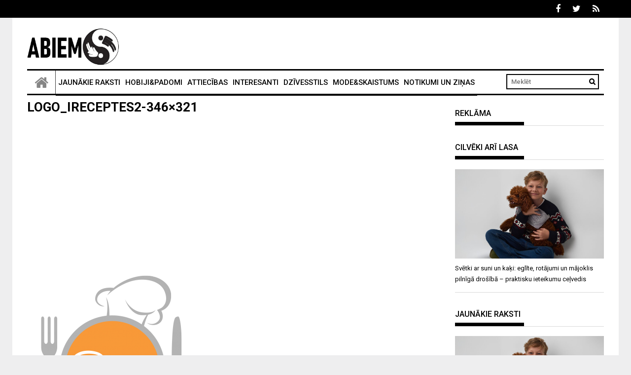

--- FILE ---
content_type: text/html; charset=UTF-8
request_url: https://abiem.lv/kabacu-pica-garsos-ari-tim-uriem-negarso-kabaci/31606/logo_ireceptes2-346x321
body_size: 17666
content:
<!DOCTYPE html><html lang="lv-LV" prefix="og: http://ogp.me/ns# fb: http://ogp.me/ns/fb#"><head><meta charset="UTF-8"><meta name="viewport" content="width=device-width, initial-scale=1"><link rel="profile" href="https://gmpg.org/xfn/11"><link rel="pingback" href="https://abiem.lv/xmlrpc.php"> <script type="text/javascript">function theChampLoadEvent(e){var t=window.onload;if(typeof window.onload!="function"){window.onload=e}else{window.onload=function(){t();e()}}}</script> <script type="text/javascript">var theChampDefaultLang = 'lv', theChampCloseIconPath = 'https://abiem.lv/wp-content/plugins/super-socializer/images/close.png';</script> <script>var theChampSiteUrl = 'https://abiem.lv', theChampVerified = 0, theChampEmailPopup = 0, heateorSsMoreSharePopupSearchText = 'Search';</script> <script>var theChampFBKey = '', theChampFBLang = 'lv_LV', theChampFbLikeMycred = 0, theChampSsga = 0, theChampCommentNotification = 0, theChampHeateorFcmRecentComments = 0, theChampFbIosLogin = 0;</script> <script>var theChampSharingAjaxUrl = 'https://abiem.lv/wp-admin/admin-ajax.php', heateorSsFbMessengerAPI = 'https://www.facebook.com/dialog/send?app_id=595489497242932&display=popup&link=%encoded_post_url%&redirect_uri=%encoded_post_url%',heateorSsWhatsappShareAPI = 'web', heateorSsUrlCountFetched = [], heateorSsSharesText = 'Shares', heateorSsShareText = 'Share', theChampPluginIconPath = 'https://abiem.lv/wp-content/plugins/super-socializer/images/logo.png', theChampSaveSharesLocally = 0, theChampHorizontalSharingCountEnable = 0, theChampVerticalSharingCountEnable = 0, theChampSharingOffset = -10, theChampCounterOffset = -10, theChampMobileStickySharingEnabled = 0, heateorSsCopyLinkMessage = "Link copied.";
		var heateorSsVerticalSharingShortUrl = "https://abiem.lv/kabacu-pica-garsos-ari-tim-uriem-negarso-kabaci/31606/logo_ireceptes2-346x321";</script> <meta name='robots' content='index, follow, max-image-preview:large, max-snippet:-1, max-video-preview:-1' /><link media="all" href="https://abiem.lv/wp-content/cache/autoptimize/css/autoptimize_bf339a6d7e05db5579aafe58a5cb9a59.css" rel="stylesheet"><title>LOGO_IRECEPTES2-346x321 - Abiem.lv</title><link rel="canonical" href="https://abiem.lv/kabacu-pica-garsos-ari-tim-uriem-negarso-kabaci/31606/logo_ireceptes2-346x321/" /><meta property="og:locale" content="lv_LV" /><meta property="og:type" content="article" /><meta property="og:title" content="LOGO_IRECEPTES2-346x321 - Abiem.lv" /><meta property="og:url" content="https://abiem.lv/kabacu-pica-garsos-ari-tim-uriem-negarso-kabaci/31606/logo_ireceptes2-346x321/" /><meta property="og:site_name" content="Abiem.lv" /><meta property="og:image" content="https://abiem.lv/kabacu-pica-garsos-ari-tim-uriem-negarso-kabaci/31606/logo_ireceptes2-346x321" /><meta property="og:image:width" content="346" /><meta property="og:image:height" content="321" /><meta property="og:image:type" content="image/png" /><meta name="twitter:card" content="summary_large_image" /> <script type="application/ld+json" class="yoast-schema-graph">{"@context":"https://schema.org","@graph":[{"@type":"WebPage","@id":"https://abiem.lv/kabacu-pica-garsos-ari-tim-uriem-negarso-kabaci/31606/logo_ireceptes2-346x321/","url":"https://abiem.lv/kabacu-pica-garsos-ari-tim-uriem-negarso-kabaci/31606/logo_ireceptes2-346x321/","name":"LOGO_IRECEPTES2-346x321 - Abiem.lv","isPartOf":{"@id":"https://abiem.lv/#website"},"primaryImageOfPage":{"@id":"https://abiem.lv/kabacu-pica-garsos-ari-tim-uriem-negarso-kabaci/31606/logo_ireceptes2-346x321/#primaryimage"},"image":{"@id":"https://abiem.lv/kabacu-pica-garsos-ari-tim-uriem-negarso-kabaci/31606/logo_ireceptes2-346x321/#primaryimage"},"thumbnailUrl":"https://abiem.lv/wp-content/uploads/2016/09/LOGO_IRECEPTES2-346x321.png","datePublished":"2016-09-07T10:56:15+00:00","breadcrumb":{"@id":"https://abiem.lv/kabacu-pica-garsos-ari-tim-uriem-negarso-kabaci/31606/logo_ireceptes2-346x321/#breadcrumb"},"inLanguage":"lv-LV","potentialAction":[{"@type":"ReadAction","target":["https://abiem.lv/kabacu-pica-garsos-ari-tim-uriem-negarso-kabaci/31606/logo_ireceptes2-346x321/"]}]},{"@type":"ImageObject","inLanguage":"lv-LV","@id":"https://abiem.lv/kabacu-pica-garsos-ari-tim-uriem-negarso-kabaci/31606/logo_ireceptes2-346x321/#primaryimage","url":"https://abiem.lv/wp-content/uploads/2016/09/LOGO_IRECEPTES2-346x321.png","contentUrl":"https://abiem.lv/wp-content/uploads/2016/09/LOGO_IRECEPTES2-346x321.png"},{"@type":"BreadcrumbList","@id":"https://abiem.lv/kabacu-pica-garsos-ari-tim-uriem-negarso-kabaci/31606/logo_ireceptes2-346x321/#breadcrumb","itemListElement":[{"@type":"ListItem","position":1,"name":"Home","item":"https://abiem.lv/"},{"@type":"ListItem","position":2,"name":"Kabaču pica. Garšos arī tiem, kuriem &#8221;negaršo&#8221; kabači","item":"https://abiem.lv/kabacu-pica-garsos-ari-tim-uriem-negarso-kabaci/31606"},{"@type":"ListItem","position":3,"name":"LOGO_IRECEPTES2-346&#215;321"}]},{"@type":"WebSite","@id":"https://abiem.lv/#website","url":"https://abiem.lv/","name":"Abiem.lv","description":"","publisher":{"@id":"https://abiem.lv/#organization"},"potentialAction":[{"@type":"SearchAction","target":{"@type":"EntryPoint","urlTemplate":"https://abiem.lv/?s={search_term_string}"},"query-input":{"@type":"PropertyValueSpecification","valueRequired":true,"valueName":"search_term_string"}}],"inLanguage":"lv-LV"},{"@type":"Organization","@id":"https://abiem.lv/#organization","name":"Abiem.lv","url":"https://abiem.lv/","logo":{"@type":"ImageObject","inLanguage":"lv-LV","@id":"https://abiem.lv/#/schema/logo/image/","url":"https://abiem.lv/wp-content/uploads/2018/09/cropped-abiem_logo3.png","contentUrl":"https://abiem.lv/wp-content/uploads/2018/09/cropped-abiem_logo3.png","width":1208,"height":485,"caption":"Abiem.lv"},"image":{"@id":"https://abiem.lv/#/schema/logo/image/"}}]}</script> <link rel='dns-prefetch' href='//fonts.googleapis.com' /><link rel="alternate" type="application/rss+xml" title="Abiem.lv&raquo; Plūsma" href="https://abiem.lv/feed" /><link rel="alternate" type="application/rss+xml" title="Komentāru plūsma" href="https://abiem.lv/comments/feed" /><link rel="alternate" type="application/rss+xml" title="Abiem.lv &raquo; LOGO_IRECEPTES2-346&#215;321 plūsma" href="https://abiem.lv/kabacu-pica-garsos-ari-tim-uriem-negarso-kabaci/31606/logo_ireceptes2-346x321/feed" /><link rel="alternate" title="oEmbed (JSON)" type="application/json+oembed" href="https://abiem.lv/wp-json/oembed/1.0/embed?url=https%3A%2F%2Fabiem.lv%2Fkabacu-pica-garsos-ari-tim-uriem-negarso-kabaci%2F31606%2Flogo_ireceptes2-346x321" /><link rel="alternate" title="oEmbed (XML)" type="text/xml+oembed" href="https://abiem.lv/wp-json/oembed/1.0/embed?url=https%3A%2F%2Fabiem.lv%2Fkabacu-pica-garsos-ari-tim-uriem-negarso-kabaci%2F31606%2Flogo_ireceptes2-346x321&#038;format=xml" /> <!--noptimize--><script id="abiem-ready">
			window.advanced_ads_ready=function(e,a){a=a||"complete";var d=function(e){return"interactive"===a?"loading"!==e:"complete"===e};d(document.readyState)?e():document.addEventListener("readystatechange",(function(a){d(a.target.readyState)&&e()}),{once:"interactive"===a})},window.advanced_ads_ready_queue=window.advanced_ads_ready_queue||[];		</script>
		<!--/noptimize--><link rel='stylesheet' id='profitmag-google-font-css' href='//fonts.googleapis.com/css?family=Roboto:400,100,100italic,300,300italic,400italic,500,500italic,700,700italic,900,900italic&#038;subset=latin,latin-ext' type='text/css' media='all' /> <script type="text/javascript" src="https://abiem.lv/wp-includes/js/jquery/jquery.min.js?ver=3.7.1" id="jquery-core-js"></script> <script type="text/javascript" id="jquery-js-after">jQuery(document).ready(function() {
	jQuery(".493b1e4650c232dfec04064304ee85b9").click(function() {
		jQuery.post(
			"https://abiem.lv/wp-admin/admin-ajax.php", {
				"action": "quick_adsense_onpost_ad_click",
				"quick_adsense_onpost_ad_index": jQuery(this).attr("data-index"),
				"quick_adsense_nonce": "bd8ad0037a",
			}, function(response) { }
		);
	});
});

//# sourceURL=jquery-js-after</script> <script type="text/javascript" id="fifu_js_shortcode-js-extra">var ajax_object = {"ajaxurl":"https://abiem.lv/wp-admin/admin-ajax.php"};
//# sourceURL=fifu_js_shortcode-js-extra</script> <link rel="https://api.w.org/" href="https://abiem.lv/wp-json/" /><link rel="alternate" title="JSON" type="application/json" href="https://abiem.lv/wp-json/wp/v2/media/31607" /><link rel="EditURI" type="application/rsd+xml" title="RSD" href="https://abiem.lv/xmlrpc.php?rsd" /><meta name="generator" content="WordPress 6.9" /><link rel='shortlink' href='https://abiem.lv/?p=31607' /> <script>jQuery(document).ready(function ($) {
    //for all images on home/shop
    if ('1')
        cropImage();
    //for all images at single product page
    setTimeout(function () {
        resizeImg($);
        jQuery('a.woocommerce-product-gallery__trigger').css('visibility', 'visible');
    }, 2000);
    //Hover Effects
    if ('')
        addHoverEffect($);
    //WooCommerce lightbox/zoom
    disableClick($);
});

jQuery(document).ajaxComplete(function ($) {
    addHoverEffect($);
});

jQuery(window).load(function () {
    jQuery('.flex-viewport').css('height', '100%');
})

function addHoverEffect($) {
    jQuery('img.fifu').each(function (index) {
        if ("")
            jQuery(this).replaceWith('<div id="hover" class=""><div><figure>'.concat(jQuery(this).parent().html()).concat('</figure></div></div>'));
    });
}

function resizeImg($) {
    var imgSelector = ".post img, .page img, .widget-content img, .product img, .wp-admin img, .tax-product_cat img, .fifu img";
    var resizeImage = function (sSel) {
        jQuery(sSel).each(function () {
            //original size
            var width = $(this).context.clientWidth;
            var height = $(this).context.clientHeight;
            var ratio = width / height;
            jQuery(this).attr('data-large_image_width', jQuery(window).width() * ratio);
            jQuery(this).attr('data-large_image_height', jQuery(window).width());
        });
    };
    resizeImage(imgSelector);
}

function cropImage() {
    jQuery("a.woocommerce-LoopProduct-link.woocommerce-loop-product__link, div[id^='post'] ,.slider-section,.beside-post.clearfix,.home-featured-block,.featured-post-block-coltype,.profitmag_widget_recent_entries").find('img').each(function (index) {
        var width = jQuery(this).parent().css('width').replace('px', '');
        width = width != 0 ? width : jQuery(this).parent().parent().css('width').replace('px', '');
        width = width != 0 ? width : jQuery(this).parent().parent().parent().css('width').replace('px', '');
        jQuery(this).attr('style', 'height: ' + (width * 3 / 4) + 'px !important;max-height:380px');
        jQuery(this).css('width', '100%');
        jQuery(this).css('object-fit', 'cover');
    });
}

function disableClick($) {
    if ('') {
        jQuery('.woocommerce-product-gallery__image').each(function (index) {
            jQuery(this).children().click(function () {
                return false;
            });
            jQuery(this).children().children().css("cursor", "default");
        });
    }
}

jQuery(document).ajaxSuccess(function () {
    cropImage();
});

function fifu_get_image_html_api($post_id) {
    var html = null;
    var href = window.location.href;
    var index = href.indexOf('/wp-admin');
    var homeUrl = href.substring(0, index);
    jQuery.ajax({
        url: homeUrl + "/wp-json/fifu-premium/v1/url/" + $post_id,
        async: false,
        success: function (data) {
            html = data;
        },
        error: function (jqXHR, textStatus, errorThrown) {
            console.log(jqXHR);
            console.log(textStatus);
            console.log(errorThrown);
        }
    });
    return html;
}</script> <script>jQuery(document).ready(function ($) {
    replaceVideoThumb($);
    jQuery(".pswp__counter").bind("DOMSubtreeModified", function ($) {
        replaceImageDlg($);
    });
});

jQuery(document).click(function ($) {
    // zoom
    jQuery("a.woocommerce-product-gallery__trigger").on("click", function ($) {
        setTimeout(function () {
            replaceImageDlg($);
        }, 100);
    });
    // arrows
    jQuery("button.pswp__button").on("click", function ($) {
        replaceImageDlg($);
    });
});

jQuery(document).on("mouseover", function ($) {
    jQuery("#site-header-cart").on("mouseenter", function ($) {
        jQuery(".fifu-video").css("display", "inline");
        jQuery(".fifu-video").css("opacity", "100");
    });
})

jQuery(document).keydown(function (e) {
    setTimeout(function () {
        switch (e.which) {
            case 37:// left
                replaceImageDlg($);
                break;
            case 39:// right
                replaceImageDlg($);
                break;
        }
    }, 100);
});

function replaceVideoThumb($) {
    var height;
    var width;

    jQuery('.fifu-video').each(function (index) {
        // the second condition if for related products
        if ('' || $(this).parent().parent().parent().attr('class') == 'products') {
            $(this).css('opacity', 100);
            return;
        }

        if (!height && !width)
            height = width = '100%';

        offsetParent = jQuery(this).parent()[0].offsetParent;
        if (offsetParent) {
            // quote page
            if (offsetParent.localName == 'td') {
                $(this).css('display', 'block')
                $(this).css('width', '100%');
                return;
            }
            width = offsetParent.clientWidth;
            ratio = '0';
            if (width != 0 && ratio != 0) {
                height = width * ratio + 'px';
                width += 'px';
            }
        }

        src = jQuery(this).attr('src');
        if (is_video_img(src)) {
            url = video_url(src);
            clazz = jQuery(this).parent().attr('class');
            if (clazz == 'site-main') {
                max_width = '100%';
                max_height = '100%';
            } else {
                max_width = '100%';
                max_height = '100%';
            }
            if (clazz == 'woocommerce-LoopProduct-link woocommerce-loop-product__link') {
                margin = '0px';
            } else {
                margin = '0px';
            }
            jQuery(this).replaceWith('<iframe class="fifu_iframe" ' + 'src=' + '"' + url + '" allowfullscreen frameborder="0" style="margin-bottom:' + margin + ';padding:0px;width:' + '100%' + ';max-width:' + max_width + ';height:' + height + ';max-height:' + max_height + '"></iframe>');
        }
    });
}

function replaceImageDlg($) {
    jQuery('div.pswp__zoom-wrap').each(function () {
        index = jQuery('.pswp__counter').html().split(' ')[0] - 1;
        element = jQuery('.woocommerce-product-gallery__image')[index];
        dataThumb = jQuery(element).attr('data-thumb');
        if (!is_video_img(dataThumb))
            return;
        url = video_url(dataThumb)
        img = jQuery(this).find('img.pswp__img');
        jQuery(this).replaceWith('<div class="pswp__zoom-wrap" style="transform: translate3d(0px, 0px, 0px) scale(1);">' + '<div class="wrapper"><div class="video-wrapper">' + '<iframe class="pswp__video" src="' + url + '" frameborder="0" allowfullscreen=""></iframe>' + '</div></div></div>');
    });
}

jQuery(document).ajaxComplete(function ($) {
    jQuery('.fifu-video').each(function (index) {
        jQuery(this).css('opacity', '100');
    });
});

function is_video_img($src) {
    return !$src ? null : is_youtube_img($src) || is_vimeo_img($src) || is_cloudinary_video_img($src);
}

function is_youtube_img($src) {
    return $src.includes('img.youtube.com');
}

function is_vimeo_img($src) {
    return $src.includes('i.vimeocdn.com');
}

function is_cloudinary_video_img($src) {
    return $src.includes('res.cloudinary.com') && $src.includes('/video/');
}

function video_id($src) {
    if (is_youtube_img($src))
        return youtube_id($src);
    if (is_vimeo_img($src))
        return vimeo_id($src);
    return null;
}

function youtube_parameter($src) {
    return $src.split('?')[1];
}

function youtube_id($src) {
    return $src.split('/')[4];
}

function vimeo_id($src) {
    return $src.split('?')[1];
}

function video_url($src) {
    if (is_youtube_img($src))
        return youtube_url($src);
    if (is_vimeo_img($src))
        return vimeo_url($src);
    if (is_cloudinary_video_img($src))
        return cloudinary_url($src);
    return null;
}

function youtube_url($src) {
    return 'https://www.youtube.com/embed/' + youtube_id($src) + '?' + youtube_parameter($src) + '&enablejsapi=1';
}

function vimeo_url($src) {
    return 'https://player.vimeo.com/video/' + vimeo_id($src);
}

function cloudinary_url($src) {
    return $src.replace('jpg', 'mp4');
}

jQuery(document).ready(function ($) {
    enabled = '';
    if (!enabled)
        return;

    jQuery('iframe').each(function (index) {
        if (this.src.includes("vimeo.com")) {
            jQuery(this).on("mouseover", function () {
                $f(this).api("play");
            }).mouseout(function () {
                $f(this).api("pause");
            });
        }
    });
});

function onYouTubeIframeAPIReady() {
    enabled = '';
    if (!enabled)
        return;

    jQuery('iframe').each(function (index) {
        if (this.src.includes("youtube.com")) {
            var x = new YT.Player(this);
            jQuery(this).on("mouseover", function () {
                x.playVideo();
            }).mouseout(function () {
                x.pauseVideo();
            });
        }
    });
}</script> <script>jQuery(document).ready(function ($) {
    replaceByShortcode($);
});

function replaceByShortcode() {
    jQuery('a.woocommerce-LoopProduct-link.woocommerce-loop-product__link').find('[id^=fifu-shortcode]').each(function (index) {
        var id = jQuery(this).attr('id');
        var post_id = id.split('-')[2];
        jQuery.ajax({
            type: "POST",
            dataType: "json",
            url: ajax_object.ajaxurl,
            cache: false,
            data: {action: 'fifu_callback_shortcode', id: post_id},
            success: function (response) {
                findAndReplace(id, response.longcode);
            }
        }).fail(function (data) {
            console.log(data);
        });
    });
}

function findAndReplace(id, longcode) {
    jQuery('a.woocommerce-LoopProduct-link.woocommerce-loop-product__link').find('#' + id).each(function (index) {
        jQuery(this).replaceWith(longcode);
        //for all shortcodes on home/shop
        if ('1')
            cropShortcode();
    });
}

function cropShortcode() {
    var root = jQuery("a.woocommerce-LoopProduct-link.woocommerce-loop-product__link");
    root.find('iframe').each(function (index) {
        var width = root.parent().css('width').replace('px', '');
        jQuery(this).css('height', width * 3 / 4);
        jQuery(this).css('width', '100%');
        jQuery(this).css('object-fit', 'cover');
    });
}</script> <script src="https://a.vimeocdn.com/js/froogaloop2.min.js"></script> <script type="text/javascript" src="https://www.youtube.com/player_api"></script> <script src="https://cdnjs.cloudflare.com/ajax/libs/lightslider/1.1.6/js/lightslider.min.js"></script> <link rel="stylesheet" href="https://cdnjs.cloudflare.com/ajax/libs/lightslider/1.1.6/css/lightslider.min.css" /> <script>(function ($) {
    $(document).ready(function () {
        $(".gallery.list-unstyled").lightSlider({
            gallery: true,
            mode: "fade",
            item: 1,
            thumbItem: 9,
            slideMargin: 0,
            speed: "1000",
            auto: "1",
            loop: true,
            freeMove: true,
            enableDrag: true,
            enableTouch: true,
            pager: false,
            slideEndAnimation: false,
            pause: "2000",
            controls: "1",
            pauseOnHover: "1",
            onSliderLoad: function () {
                $(".gallery.list-unstyled").removeClass("cS-hidden");
            },
        });
    });
})(jQuery);</script>  <script async src="https://www.googletagmanager.com/gtag/js?id=UA-83866171-1"></script> <script>window.dataLayer = window.dataLayer || [];
  function gtag(){dataLayer.push(arguments);}
  gtag('js', new Date());

  gtag('config', 'UA-83866171-1');</script> <script>(function(){/*

 Copyright The Closure Library Authors.
 SPDX-License-Identifier: Apache-2.0
*/
'use strict';var g=function(a){var b=0;return function(){return b<a.length?{done:!1,value:a[b++]}:{done:!0}}},l=this||self,m=/^[\w+/_-]+[=]{0,2}$/,p=null,q=function(){},r=function(a){var b=typeof a;if("object"==b)if(a){if(a instanceof Array)return"array";if(a instanceof Object)return b;var c=Object.prototype.toString.call(a);if("[object Window]"==c)return"object";if("[object Array]"==c||"number"==typeof a.length&&"undefined"!=typeof a.splice&&"undefined"!=typeof a.propertyIsEnumerable&&!a.propertyIsEnumerable("splice"))return"array";
if("[object Function]"==c||"undefined"!=typeof a.call&&"undefined"!=typeof a.propertyIsEnumerable&&!a.propertyIsEnumerable("call"))return"function"}else return"null";else if("function"==b&&"undefined"==typeof a.call)return"object";return b},u=function(a,b){function c(){}c.prototype=b.prototype;a.prototype=new c;a.prototype.constructor=a};var v=function(a,b){Object.defineProperty(l,a,{configurable:!1,get:function(){return b},set:q})};var y=function(a,b){this.b=a===w&&b||"";this.a=x},x={},w={};var aa=function(a,b){a.src=b instanceof y&&b.constructor===y&&b.a===x?b.b:"type_error:TrustedResourceUrl";if(null===p)b:{b=l.document;if((b=b.querySelector&&b.querySelector("script[nonce]"))&&(b=b.nonce||b.getAttribute("nonce"))&&m.test(b)){p=b;break b}p=""}b=p;b&&a.setAttribute("nonce",b)};var z=function(){return Math.floor(2147483648*Math.random()).toString(36)+Math.abs(Math.floor(2147483648*Math.random())^+new Date).toString(36)};var A=function(a,b){b=String(b);"application/xhtml+xml"===a.contentType&&(b=b.toLowerCase());return a.createElement(b)},B=function(a){this.a=a||l.document||document};B.prototype.appendChild=function(a,b){a.appendChild(b)};var C=function(a,b,c,d,e,f){try{var k=a.a,h=A(a.a,"SCRIPT");h.async=!0;aa(h,b);k.head.appendChild(h);h.addEventListener("load",function(){e();d&&k.head.removeChild(h)});h.addEventListener("error",function(){0<c?C(a,b,c-1,d,e,f):(d&&k.head.removeChild(h),f())})}catch(n){f()}};var ba=l.atob("aHR0cHM6Ly93d3cuZ3N0YXRpYy5jb20vaW1hZ2VzL2ljb25zL21hdGVyaWFsL3N5c3RlbS8xeC93YXJuaW5nX2FtYmVyXzI0ZHAucG5n"),ca=l.atob("WW91IGFyZSBzZWVpbmcgdGhpcyBtZXNzYWdlIGJlY2F1c2UgYWQgb3Igc2NyaXB0IGJsb2NraW5nIHNvZnR3YXJlIGlzIGludGVyZmVyaW5nIHdpdGggdGhpcyBwYWdlLg=="),da=l.atob("RGlzYWJsZSBhbnkgYWQgb3Igc2NyaXB0IGJsb2NraW5nIHNvZnR3YXJlLCB0aGVuIHJlbG9hZCB0aGlzIHBhZ2Uu"),ea=function(a,b,c){this.b=a;this.f=new B(this.b);this.a=null;this.c=[];this.g=!1;this.i=b;this.h=c},F=function(a){if(a.b.body&&!a.g){var b=
function(){D(a);l.setTimeout(function(){return E(a,3)},50)};C(a.f,a.i,2,!0,function(){l[a.h]||b()},b);a.g=!0}},D=function(a){for(var b=G(1,5),c=0;c<b;c++){var d=H(a);a.b.body.appendChild(d);a.c.push(d)}b=H(a);b.style.bottom="0";b.style.left="0";b.style.position="fixed";b.style.width=G(100,110).toString()+"%";b.style.zIndex=G(2147483544,2147483644).toString();b.style["background-color"]=I(249,259,242,252,219,229);b.style["box-shadow"]="0 0 12px #888";b.style.color=I(0,10,0,10,0,10);b.style.display=
"flex";b.style["justify-content"]="center";b.style["font-family"]="Roboto, Arial";c=H(a);c.style.width=G(80,85).toString()+"%";c.style.maxWidth=G(750,775).toString()+"px";c.style.margin="24px";c.style.display="flex";c.style["align-items"]="flex-start";c.style["justify-content"]="center";d=A(a.f.a,"IMG");d.className=z();d.src=ba;d.style.height="24px";d.style.width="24px";d.style["padding-right"]="16px";var e=H(a),f=H(a);f.style["font-weight"]="bold";f.textContent=ca;var k=H(a);k.textContent=da;J(a,
e,f);J(a,e,k);J(a,c,d);J(a,c,e);J(a,b,c);a.a=b;a.b.body.appendChild(a.a);b=G(1,5);for(c=0;c<b;c++)d=H(a),a.b.body.appendChild(d),a.c.push(d)},J=function(a,b,c){for(var d=G(1,5),e=0;e<d;e++){var f=H(a);b.appendChild(f)}b.appendChild(c);c=G(1,5);for(d=0;d<c;d++)e=H(a),b.appendChild(e)},G=function(a,b){return Math.floor(a+Math.random()*(b-a))},I=function(a,b,c,d,e,f){return"rgb("+G(Math.max(a,0),Math.min(b,255)).toString()+","+G(Math.max(c,0),Math.min(d,255)).toString()+","+G(Math.max(e,0),Math.min(f,
255)).toString()+")"},H=function(a){a=A(a.f.a,"DIV");a.className=z();return a},E=function(a,b){0>=b||null!=a.a&&0!=a.a.offsetHeight&&0!=a.a.offsetWidth||(fa(a),D(a),l.setTimeout(function(){return E(a,b-1)},50))},fa=function(a){var b=a.c;var c="undefined"!=typeof Symbol&&Symbol.iterator&&b[Symbol.iterator];b=c?c.call(b):{next:g(b)};for(c=b.next();!c.done;c=b.next())(c=c.value)&&c.parentNode&&c.parentNode.removeChild(c);a.c=[];(b=a.a)&&b.parentNode&&b.parentNode.removeChild(b);a.a=null};var ia=function(a,b,c,d,e){var f=ha(c),k=function(n){n.appendChild(f);l.setTimeout(function(){f?(0!==f.offsetHeight&&0!==f.offsetWidth?b():a(),f.parentNode&&f.parentNode.removeChild(f)):a()},d)},h=function(n){document.body?k(document.body):0<n?l.setTimeout(function(){h(n-1)},e):b()};h(3)},ha=function(a){var b=document.createElement("div");b.className=a;b.style.width="1px";b.style.height="1px";b.style.position="absolute";b.style.left="-10000px";b.style.top="-10000px";b.style.zIndex="-10000";return b};var K={},L=null;var M=function(){},N="function"==typeof Uint8Array,O=function(a,b){a.b=null;b||(b=[]);a.j=void 0;a.f=-1;a.a=b;a:{if(b=a.a.length){--b;var c=a.a[b];if(!(null===c||"object"!=typeof c||Array.isArray(c)||N&&c instanceof Uint8Array)){a.g=b-a.f;a.c=c;break a}}a.g=Number.MAX_VALUE}a.i={}},P=[],Q=function(a,b){if(b<a.g){b+=a.f;var c=a.a[b];return c===P?a.a[b]=[]:c}if(a.c)return c=a.c[b],c===P?a.c[b]=[]:c},R=function(a,b,c){a.b||(a.b={});if(!a.b[c]){var d=Q(a,c);d&&(a.b[c]=new b(d))}return a.b[c]};
M.prototype.h=N?function(){var a=Uint8Array.prototype.toJSON;Uint8Array.prototype.toJSON=function(){var b;void 0===b&&(b=0);if(!L){L={};for(var c="ABCDEFGHIJKLMNOPQRSTUVWXYZabcdefghijklmnopqrstuvwxyz0123456789".split(""),d=["+/=","+/","-_=","-_.","-_"],e=0;5>e;e++){var f=c.concat(d[e].split(""));K[e]=f;for(var k=0;k<f.length;k++){var h=f[k];void 0===L[h]&&(L[h]=k)}}}b=K[b];c=[];for(d=0;d<this.length;d+=3){var n=this[d],t=(e=d+1<this.length)?this[d+1]:0;h=(f=d+2<this.length)?this[d+2]:0;k=n>>2;n=(n&
3)<<4|t>>4;t=(t&15)<<2|h>>6;h&=63;f||(h=64,e||(t=64));c.push(b[k],b[n],b[t]||"",b[h]||"")}return c.join("")};try{return JSON.stringify(this.a&&this.a,S)}finally{Uint8Array.prototype.toJSON=a}}:function(){return JSON.stringify(this.a&&this.a,S)};var S=function(a,b){return"number"!==typeof b||!isNaN(b)&&Infinity!==b&&-Infinity!==b?b:String(b)};M.prototype.toString=function(){return this.a.toString()};var T=function(a){O(this,a)};u(T,M);var U=function(a){O(this,a)};u(U,M);var ja=function(a,b){this.c=new B(a);var c=R(b,T,5);c=new y(w,Q(c,4)||"");this.b=new ea(a,c,Q(b,4));this.a=b},ka=function(a,b,c,d){b=new T(b?JSON.parse(b):null);b=new y(w,Q(b,4)||"");C(a.c,b,3,!1,c,function(){ia(function(){F(a.b);d(!1)},function(){d(!0)},Q(a.a,2),Q(a.a,3),Q(a.a,1))})};var la=function(a,b){V(a,"internal_api_load_with_sb",function(c,d,e){ka(b,c,d,e)});V(a,"internal_api_sb",function(){F(b.b)})},V=function(a,b,c){a=l.btoa(a+b);v(a,c)},W=function(a,b,c){for(var d=[],e=2;e<arguments.length;++e)d[e-2]=arguments[e];e=l.btoa(a+b);e=l[e];if("function"==r(e))e.apply(null,d);else throw Error("API not exported.");};var X=function(a){O(this,a)};u(X,M);var Y=function(a){this.h=window;this.a=a;this.b=Q(this.a,1);this.f=R(this.a,T,2);this.g=R(this.a,U,3);this.c=!1};Y.prototype.start=function(){ma();var a=new ja(this.h.document,this.g);la(this.b,a);na(this)};
var ma=function(){var a=function(){if(!l.frames.googlefcPresent)if(document.body){var b=document.createElement("iframe");b.style.display="none";b.style.width="0px";b.style.height="0px";b.style.border="none";b.style.zIndex="-1000";b.style.left="-1000px";b.style.top="-1000px";b.name="googlefcPresent";document.body.appendChild(b)}else l.setTimeout(a,5)};a()},na=function(a){var b=Date.now();W(a.b,"internal_api_load_with_sb",a.f.h(),function(){var c;var d=a.b,e=l[l.btoa(d+"loader_js")];if(e){e=l.atob(e);
e=parseInt(e,10);d=l.btoa(d+"loader_js").split(".");var f=l;d[0]in f||"undefined"==typeof f.execScript||f.execScript("var "+d[0]);for(;d.length&&(c=d.shift());)d.length?f[c]&&f[c]!==Object.prototype[c]?f=f[c]:f=f[c]={}:f[c]=null;c=Math.abs(b-e);c=1728E5>c?0:c}else c=-1;0!=c&&(W(a.b,"internal_api_sb"),Z(a,Q(a.a,6)))},function(c){Z(a,c?Q(a.a,4):Q(a.a,5))})},Z=function(a,b){a.c||(a.c=!0,a=new l.XMLHttpRequest,a.open("GET",b,!0),a.send())};(function(a,b){l[a]=function(c){for(var d=[],e=0;e<arguments.length;++e)d[e-0]=arguments[e];l[a]=q;b.apply(null,d)}})("__d3lUW8vwsKlB__",function(a){"function"==typeof window.atob&&(a=window.atob(a),a=new X(a?JSON.parse(a):null),(new Y(a)).start())});}).call(this);

window.__d3lUW8vwsKlB__("[base64]/[base64]");</script>    <script src="https://cdn.jsdelivr.net/npm/in-view@0.6.1/dist/in-view.min.js"></script> <script>inView.offset(-150);</script>  <script src="https://securepubads.g.doubleclick.net/tag/js/gpt.js" async></script> <script>stpd = window.stpd || {que: []};
    window.googletag = window.googletag || {};
    googletag.cmd = googletag.cmd || [];
    googletag.cmd.push(function() {
        if(window.innerWidth > 1000) {
            googletag.defineSlot('/147246189,22038539007/zeltene.lv_728x90_anchor_desktop', [[1,1],[1000,100],[970,90],[728,90],[990,90],[970,50],[960,90],[950,90],[980,90]], 'zeltene_lv_1000x100_anchor_responsive').addService(googletag.pubads());
            googletag.defineSlot('/147246189,22038539007/zeltene.lv_300x600_desktop_right_sticky', [[300,600],[160,600],[120,600],[300,250],[300,300],[200,600],[250,600]], 'zeltene_lv_300x600_desktop_right_sticky').addService(googletag.pubads());
            googletag.defineSlot('/147246189,22038539007/zeltene.lv_300x600_desktop_right_top', [[300,600],[160,600],[120,600],[300,250],[300,300],[200,600],[250,600]], 'zeltene_lv_300x600_desktop_right_top').addService(googletag.pubads());
            googletag.defineSlot('/147246189,22038539007/zeltene.lv_980x300_desktop_top', [[970,250],[970,210],[970,90],[950,90],[728,90],[930,180],[980,250],[980,300]], 'zeltene_lv_980x300_top_responsive').addService(googletag.pubads());
        } else if (window.innerWidth >= 750){
            googletag.defineSlot('/147246189,22038539007/zeltene.lv_728x90_anchor_desktop', [[1,1],[728,90],[468,60]], 'zeltene_lv_1000x100_anchor_responsive').addService(googletag.pubads());
            googletag.defineSlot('/147246189,22038539007/zeltene.lv_300x600_tablet_right_sticky', [[300,600],[160,600],[120,600],[300,250],[300,300],[200,600],[250,600]], 'zeltene_lv_300x600_desktop_right_sticky').addService(googletag.pubads());
            googletag.defineSlot('/147246189,22038539007/zeltene.lv_300x600_tablet_right_top', [[300,600],[160,600],[120,600],[300,250],[300,300],[200,600],[250,600]], 'zeltene_lv_300x600_desktop_right_top').addService(googletag.pubads());
            googletag.defineSlot('/147246189,22038539007/zeltene.lv_750x320_tablet_top', [[728,90],[300,250],[336,280],[336,320],[320,320],[300,300],[320,250],[750,200],[750,150],[750,100],[700,250],[700,200],[700,150],[700,100]], 'zeltene_lv_980x300_top_responsive').addService(googletag.pubads());
        } else {
            googletag.defineSlot('/147246189,22038539007/zeltene.lv_320x100_anchor_mobile', [[1,1],[320,100],[320,50],[300,100],[300,50]], 'zeltene_lv_1000x100_anchor_responsive').addService(googletag.pubads());
            googletag.defineSlot('/147246189,22038539007/zeltene.lv_336x320_mobile_top', [[300,250],[300,300],[336,280],[336,336],[320,250],[320,320]], 'zeltene_lv_980x300_top_responsive').addService(googletag.pubads());
        }
        var interstitialSlot = googletag.defineOutOfPageSlot('/147246189,22038539007/zeltene.lv_interstitial', googletag.enums.OutOfPageFormat.INTERSTITIAL);
        if (interstitialSlot) interstitialSlot.addService(googletag.pubads());

        googletag.pubads().enableSingleRequest();
        googletag.pubads().collapseEmptyDivs();
        googletag.pubads().disableInitialLoad();
        googletag.enableServices();
        googletag.display(interstitialSlot);
    });</script> <script src="https://stpd.cloud/saas/7348" async></script>    <script  async src="https://pagead2.googlesyndication.com/pagead/js/adsbygoogle.js?client=ca-pub-5295974669860809" crossorigin="anonymous"></script><link rel="icon" href="https://abiem.lv/wp-content/uploads/2018/09/cropped-abiem_logo2-e1511972557641-1-32x32.png" sizes="32x32" /><link rel="icon" href="https://abiem.lv/wp-content/uploads/2018/09/cropped-abiem_logo2-e1511972557641-1-192x192.png" sizes="192x192" /><link rel="apple-touch-icon" href="https://abiem.lv/wp-content/uploads/2018/09/cropped-abiem_logo2-e1511972557641-1-180x180.png" /><meta name="msapplication-TileImage" content="https://abiem.lv/wp-content/uploads/2018/09/cropped-abiem_logo2-e1511972557641-1-270x270.png" /><meta itemprop="name" content="LOGO_IRECEPTES2-346x321 - Abiem.lv"/><meta itemprop="headline" content="LOGO_IRECEPTES2-346x321 - Abiem.lv"/><meta itemprop="description" content="LOGO_IRECEPTES2-346x321 - Abiem.lv"/><meta itemprop="author" content="Oskars"/><meta name="twitter:title" content="LOGO_IRECEPTES2-346x321 - Abiem.lv"/><meta name="twitter:url" content="https://abiem.lv/kabacu-pica-garsos-ari-tim-uriem-negarso-kabaci/31606/logo_ireceptes2-346x321/"/><meta name="twitter:description" content="LOGO_IRECEPTES2-346x321 - Abiem.lv"/><meta name="twitter:card" content="summary_large_image"/></head><body class="attachment wp-singular attachment-template-default single single-attachment postid-31607 attachmentid-31607 attachment-png wp-custom-logo wp-theme-profitmag group-blog right_sidebar aa-prefix-abiem-">
<!-- body part -->
 
<div id="page" class="hfeed site"><header id="masthead" class="site-header clearfix" role="banner"><div class="top-header-block clearfix"><div class="wrapper"><div class="right-header f-right"><div class="socials"> <a href="https://www.facebook.com/abiemlv/" class="facebook" data-title="Facebook" target="_blank"><span class="font-icon-social-facebook"><i class="fa fa-facebook"></i></span></a> <a href="https://twitter.com/abiemLV" class="twitter" data-title="Twitter" target="_blank"><span class="font-icon-social-twitter"><i class="fa fa-twitter"></i></span></a> <a href="https://www.draugiem.lv/abiemLV/" class="rss" data-title="RSS" target="_blank"><span class="font-icon-rss"><i class="fa fa-rss"></i></span></a></div></div></div></div><div class="wrapper header-wrapper clearfix"><div class="header-container"><!-- TOP before logo -->

 <div class="site-branding clearfix"><div class="site-logo f-left"> <a href="https://abiem.lv/" class="custom-logo-link" rel="home"><img width="1208" height="485" src="https://abiem.lv/wp-content/uploads/2018/09/cropped-abiem_logo3.png" class="custom-logo" alt="Abiem.lv" decoding="async" fetchpriority="high" srcset="https://abiem.lv/wp-content/uploads/2018/09/cropped-abiem_logo3.png 1208w, https://abiem.lv/wp-content/uploads/2018/09/cropped-abiem_logo3-346x139.png 346w, https://abiem.lv/wp-content/uploads/2018/09/cropped-abiem_logo3-768x308.png 768w, https://abiem.lv/wp-content/uploads/2018/09/cropped-abiem_logo3-1024x411.png 1024w" sizes="(max-width: 1208px) 100vw, 1208px" /></a></div></div><nav id="site-navigation" class="main-navigation home-nav-icon clearfix menu-left" role="navigation" ><div class="desktop-menu clearfix"><div class="home-icon"> <a href="https://abiem.lv/" title="Abiem.lv"><i class="fa fa-home"></i></a></div><div class="menu-main-category-menu-container"><ul id="menu-main-category-menu" class="menu"><li id="menu-item-70463" class="menu-item menu-item-type-taxonomy menu-item-object-category menu-item-70463"><a href="https://abiem.lv/category/jaunakie-raksti">Jaunākie raksti</a></li><li id="menu-item-31421" class="menu-item menu-item-type-taxonomy menu-item-object-category menu-item-31421"><a href="https://abiem.lv/category/jaunakie-raksti/hobijipadomi">Hobiji&#038;Padomi</a></li><li id="menu-item-31417" class="menu-item menu-item-type-taxonomy menu-item-object-category menu-item-31417"><a href="https://abiem.lv/category/jaunakie-raksti/attiecibas">Attiecības</a></li><li id="menu-item-31371" class="menu-item menu-item-type-taxonomy menu-item-object-category menu-item-31371"><a href="https://abiem.lv/category/jaunakie-raksti/interesanti">Interesanti</a></li><li id="menu-item-31418" class="menu-item menu-item-type-taxonomy menu-item-object-category menu-item-31418"><a href="https://abiem.lv/category/jaunakie-raksti/dzivesstils">Dzīvesstils</a></li><li id="menu-item-31419" class="menu-item menu-item-type-taxonomy menu-item-object-category menu-item-31419"><a href="https://abiem.lv/category/jaunakie-raksti/modeskaistums">Mode&#038;Skaistums</a></li><li id="menu-item-46455" class="menu-item menu-item-type-taxonomy menu-item-object-category menu-item-46455"><a href="https://abiem.lv/category/jaunakie-raksti/zinas">Notikumi un Ziņas</a></li></ul></div><div class="search-block"><form role="search" method="get" id="searchform" class="searchform" action="https://abiem.lv/" ><div><label class="screen-reader-text" for="s"></label> <input type="text" value="" name="s" id="s" placeholder="Meklēt" /> <input type="submit" id="searchsubmit" value="Search" /></div></form></div></div><div class="responsive-slick-menu clearfix"></div></nav></div></div></header><div class="wrapper content-wrapper clearfix"><div class="slider-feature-wrap clearfix"></div><div id="content" class="site-content"><div id="primary" class="content-area"><main id="main" class="site-main" role="main"><article id="post-31607" class="post-31607 attachment type-attachment status-inherit hentry"><header class="entry-header"><h1 class="entry-title">LOGO_IRECEPTES2-346&#215;321</h1><div class="entry-meta"> <span class="posted-on">Posted on <a href="https://abiem.lv/kabacu-pica-garsos-ari-tim-uriem-negarso-kabaci/31606/logo_ireceptes2-346x321" rel="bookmark"><time class="entry-date published" datetime="2016-09-07T13:56:15+03:00">07/09/2016</time></a></span><span class="byline"> by <span class="author vcard"><a class="url fn n" href="https://abiem.lv/author/oskars">Oskars</a></span></span></div></header><div class="entry-content"><figure></figure><div class="493b1e4650c232dfec04064304ee85b9" data-index="1" style="float: none; margin:10px 0 10px 0; text-align:center;"> <script async src="https://pagead2.googlesyndication.com/pagead/js/adsbygoogle.js"></script>  <ins class="adsbygoogle"
 style="display:block"
 data-ad-client="ca-pub-5295974669860809"
 data-ad-slot="2948774303"
 data-ad-format="auto"
 data-full-width-responsive="true"></ins> <script>(adsbygoogle = window.adsbygoogle || []).push({});</script> </div><p class="attachment"><a href='https://abiem.lv/wp-content/uploads/2016/09/LOGO_IRECEPTES2-346x321.png'><img decoding="async" width="346" height="321" src="https://abiem.lv/wp-content/uploads/2016/09/LOGO_IRECEPTES2-346x321-346x321.png" class="attachment-medium size-medium" alt="" /></a></p><div class="493b1e4650c232dfec04064304ee85b9" data-index="3" style="float: none; margin:10px 0 10px 0; text-align:center;"> <script async src="//pagead2.googlesyndication.com/pagead/js/adsbygoogle.js"></script>  <ins class="adsbygoogle"
 style="display:block"
 data-ad-client="ca-pub-2955485010634191"
 data-ad-slot="2820162865"
 data-ad-format="auto"></ins> <script>(adsbygoogle = window.adsbygoogle || []).push({});</script> </div><div style="font-size: 0px; height: 0px; line-height: 0px; margin: 0; padding: 0; clear: both;"></div></div><footer class="entry-footer"></footer></article><nav class="navigation post-navigation" aria-label="Raksti"><h2 class="screen-reader-text">Ziņu izvēlne</h2><div class="nav-links"><div class="nav-previous"><a href="https://abiem.lv/kabacu-pica-garsos-ari-tim-uriem-negarso-kabaci/31606" rel="prev">Kabaču pica. Garšos arī tiem, kuriem &#8221;negaršo&#8221; kabači</a></div></div></nav><script async src="https://pagead2.googlesyndication.com/pagead/js/adsbygoogle.js"></script>
<ins class="adsbygoogle"
     style="display:block"
     data-ad-format="autorelaxed"
     data-ad-client="ca-pub-2955485010634191"
     data-ad-slot="8339160459"></ins>
<script>
     (adsbygoogle = window.adsbygoogle || []).push({});
</script>

<?php the_ad(33656); ?><div id="comments" class="comments-area"><div id="respond" class="comment-respond"><h3 id="reply-title" class="comment-reply-title"><span class="bordertitle-red"></span>Pievienot komentāru <small><a rel="nofollow" id="cancel-comment-reply-link" href="/kabacu-pica-garsos-ari-tim-uriem-negarso-kabaci/31606/logo_ireceptes2-346x321#respond" style="display:none;">Atcelt atbildi</a></small></h3><p class="must-log-in">Lai komentētu, jums <a href="https://abiem.lv/wp-login.php?redirect_to=https%3A%2F%2Fabiem.lv%2Fkabacu-pica-garsos-ari-tim-uriem-negarso-kabaci%2F31606%2Flogo_ireceptes2-346x321">jāpiesakās</a> sistēmā.</p></div></div></main></div><div id="secondary-right" class="widget-area secondary-sidebar f-right clearfix" role="complementary"><div id="sidebar-section-top" class="widget-area sidebar clearfix"><aside id="classictextwidget-13" class="widget classic-textwidget custom-classic-textwidget"><h3 class="widget-title"><span>Reklāma</span></h3><div class="classic-text-widget"> <script type="text/javascript" src="//lv.adocean.pl/files/js/aomini.js"></script> <div data-ao-pid="yvuQHDbcN22E7ib3QdpFlC3anjsxVHtD4_kYyc6.y0P.67" style="display: none;"></div> <script type="text/javascript">/* (c)AdOcean 2003-2018 */
    /* PLACEMENT: Setup.IMS.Revolucija.eu.Responsive.revolucija.eu_300x600_responsive_right_top */
    (window['aomini'] || (window['aomini'] = [])).push({
        cmd: 'display',
        server: 'lv.adocean.pl',
        id: 'yvuQHDbcN22E7ib3QdpFlC3anjsxVHtD4_kYyc6.y0P.67',
        consent: null
    });</script></div></aside><aside id="recent-posts-widget-with-thumbnails-3" class="widget recent-posts-widget-with-thumbnails"><div id="rpwwt-recent-posts-widget-with-thumbnails-3" class="rpwwt-widget"><h3 class="widget-title"><span>Cilvēki arī lasa</span></h3><ul><li><a href="https://abiem.lv/svetki-ar-suni-un-kaki-eglite-rotajumi-un-majoklis-pilniga-drosiba-praktisku-ieteikumu-celvedis/84912" target="_blank"><img width="818" height="491" src="https://abiem.lv/wp-content/uploads/2025/12/pepco-off-swieta-z-psem-i-kotem-tytulowa1.jpg" class="attachment-gallery-full size-gallery-full wp-post-image" alt="" decoding="async" loading="lazy" srcset="https://abiem.lv/wp-content/uploads/2025/12/pepco-off-swieta-z-psem-i-kotem-tytulowa1.jpg 818w, https://abiem.lv/wp-content/uploads/2025/12/pepco-off-swieta-z-psem-i-kotem-tytulowa1-768x461.jpg 768w" sizes="auto, (max-width: 818px) 100vw, 818px" /><span class="rpwwt-post-title">Svētki ar suni un kaķi: eglīte, rotājumi un mājoklis pilnīgā drošībā &#8211; praktisku ieteikumu ceļvedis</span></a></li></ul></div></aside><aside id="classictextwidget-6" class="widget classic-textwidget custom-classic-textwidget"><div class="classic-text-widget"></div></aside><aside id="classictextwidget-9" class="widget classic-textwidget custom-classic-textwidget"><div class="classic-text-widget"></div></aside><aside id="classictextwidget-5" class="widget classic-textwidget custom-classic-textwidget"><div class="classic-text-widget"></div></aside><aside id="classictextwidget-3" class="widget classic-textwidget custom-classic-textwidget"><div class="classic-text-widget"></div></aside><aside id="classictextwidget-10" class="widget classic-textwidget custom-classic-textwidget"><div class="classic-text-widget"></div></aside><aside id="classictextwidget-16" class="widget classic-textwidget custom-classic-textwidget"><div class="classic-text-widget"><div id="SC_TBlock_502172" class="SC_TBlock">loading...</div> <script type="text/javascript">(sc_adv_out = window.sc_adv_out || []).push({

        id : "502172",

        domain : "n.ads1-adnow.com"

    });</script> <script type="text/javascript" src="//st-n.ads1-adnow.com/js/adv_out.js"></script></div></aside><aside id="classictextwidget-12" class="widget classic-textwidget custom-classic-textwidget"><div class="classic-text-widget"><div id='ABMLV05_300x600'></div></div></aside><aside id="recent-posts-widget-with-thumbnails-2" class="widget recent-posts-widget-with-thumbnails"><div id="rpwwt-recent-posts-widget-with-thumbnails-2" class="rpwwt-widget"><h3 class="widget-title"><span>Jaunākie raksti</span></h3><ul><li><a href="https://abiem.lv/svetki-ar-suni-un-kaki-eglite-rotajumi-un-majoklis-pilniga-drosiba-praktisku-ieteikumu-celvedis/84912" target="_blank"><img width="818" height="491" src="https://abiem.lv/wp-content/uploads/2025/12/pepco-off-swieta-z-psem-i-kotem-tytulowa1.jpg" class="attachment-gallery-full size-gallery-full wp-post-image" alt="" decoding="async" loading="lazy" srcset="https://abiem.lv/wp-content/uploads/2025/12/pepco-off-swieta-z-psem-i-kotem-tytulowa1.jpg 818w, https://abiem.lv/wp-content/uploads/2025/12/pepco-off-swieta-z-psem-i-kotem-tytulowa1-768x461.jpg 768w" sizes="auto, (max-width: 818px) 100vw, 818px" /><span class="rpwwt-post-title">Svētki ar suni un kaķi: eglīte, rotājumi un mājoklis pilnīgā drošībā &#8211; praktisku ieteikumu ceļvedis</span></a></li><li><a href="https://abiem.lv/hygge-stila-fitness-5-majas-praktizejami-sporta-veidi-kas-uzlabos-garastavokli-sliktos-laikapstaklos/84908" target="_blank"><img width="818" height="460" src="https://abiem.lv/wp-content/uploads/2025/11/vitaly-gariev-ntanznby_qs-unsplash.jpg" class="attachment-gallery-full size-gallery-full wp-post-image" alt="" decoding="async" loading="lazy" srcset="https://abiem.lv/wp-content/uploads/2025/11/vitaly-gariev-ntanznby_qs-unsplash.jpg 818w, https://abiem.lv/wp-content/uploads/2025/11/vitaly-gariev-ntanznby_qs-unsplash-768x432.jpg 768w, https://abiem.lv/wp-content/uploads/2025/11/vitaly-gariev-ntanznby_qs-unsplash-71x40.jpg 71w" sizes="auto, (max-width: 818px) 100vw, 818px" /><span class="rpwwt-post-title">Hygge stila fitness: 5 mājās praktizējami sporta veidi, kas uzlabos garastāvokli sliktos laikapstākļos</span></a></li><li><a href="https://abiem.lv/naftas-cena-pieaug-asv-sankcijam-ierobezojot-krievijas-naftas-plusmas/84904" target="_blank"><img width="818" height="514" src="https://abiem.lv/wp-content/uploads/2025/10/oil-refinery-3713276_1280.jpg" class="attachment-gallery-full size-gallery-full wp-post-image" alt="" decoding="async" loading="lazy" srcset="https://abiem.lv/wp-content/uploads/2025/10/oil-refinery-3713276_1280.jpg 818w, https://abiem.lv/wp-content/uploads/2025/10/oil-refinery-3713276_1280-768x483.jpg 768w, https://abiem.lv/wp-content/uploads/2025/10/oil-refinery-3713276_1280-563x353.jpg 563w" sizes="auto, (max-width: 818px) 100vw, 818px" /><span class="rpwwt-post-title">Naftas cena pieaug, ASV sankcijām ierobežojot Krievijas naftas plūsmas</span></a></li></ul></div></aside><aside id="classictextwidget-15" class="widget classic-textwidget custom-classic-textwidget"><div class="classic-text-widget"><script type="text/javascript" src="//lv.adocean.pl/files/js/aomini.js"></script> <div data-ao-pid="QvAM3kqp7PIc8n8p24SfdC62fxgxqW74oKtESYvuTE3.p7" style="display: none;"></div> <script type="text/javascript">/* (c)AdOcean 2003-2019 */
    /* PLACEMENT: Setup.IMS.Abiem.lv.Responsive.abiem.lv_300x600_responsive_right_sticky */
    (window['aomini'] || (window['aomini'] = [])).push({
        cmd: 'display',
        server: 'lv.adocean.pl',
        id: 'QvAM3kqp7PIc8n8p24SfdC62fxgxqW74oKtESYvuTE3.p7',
        consent: null
    });</script></div></aside></div></div></div></div><footer id="colophon" class="site-footer clearrfix" role="contentinfo"><div class="wrapper footer-wrapper clearfix"> <!-- Before Footer -->
 
 <div class="top-bottom clearfix"><div id="footer-top"></div><div id="footer-bottom"><div class="footer-columns four-cols"><div class="footer1 col" class="footer-widget"><aside id="search-2" class="widget widget_search"><form role="search" method="get" id="searchform" class="searchform" action="https://abiem.lv/" ><div><label class="screen-reader-text" for="s"></label> <input type="text" value="" name="s" id="s" placeholder="Meklēt" /> <input type="submit" id="searchsubmit" value="Search" /></div></form></aside></div><div class="footer2 col" class="footer-widget"><aside id="profitmag-recent-posts-2" class="widget profitmag_widget_recent_entries"><h3 class="widget-title"><span>Jaunākie raksti</span></h3><ul><li><figure class="widget-image recent-image clearfix"> <a href="https://abiem.lv/svetki-ar-suni-un-kaki-eglite-rotajumi-un-majoklis-pilniga-drosiba-praktisku-ieteikumu-celvedis/84912"><img src="https://abiem.lv/wp-content/uploads/2025/12/pepco-off-swieta-z-psem-i-kotem-tytulowa1-95x62.jpg" alt="Svētki ar suni un kaķi: eglīte, rotājumi un mājoklis pilnīgā drošībā &#8211; praktisku ieteikumu ceļvedis" title="Svētki ar suni un kaķi: eglīte, rotājumi un mājoklis pilnīgā drošībā &#8211; praktisku ieteikumu ceļvedis" /></a></figure><p class="post-desc"> <a href="https://abiem.lv/svetki-ar-suni-un-kaki-eglite-rotajumi-un-majoklis-pilniga-drosiba-praktisku-ieteikumu-celvedis/84912">Svētki ar suni un kaķi: eglīte, rotājumi un mājoklis pilnīgā drošībā &#8211; praktisku ieteikumu ceļvedis</a><div class="post-date"><i class="fa fa-calendar"></i>19 decembris, 2025</div></p></li><li><figure class="widget-image recent-image clearfix"> <a href="https://abiem.lv/hygge-stila-fitness-5-majas-praktizejami-sporta-veidi-kas-uzlabos-garastavokli-sliktos-laikapstaklos/84908"><img src="https://abiem.lv/wp-content/uploads/2025/11/vitaly-gariev-ntanznby_qs-unsplash-95x62.jpg" alt="Hygge stila fitness: 5 mājās praktizējami sporta veidi, kas uzlabos garastāvokli sliktos laikapstākļos" title="Hygge stila fitness: 5 mājās praktizējami sporta veidi, kas uzlabos garastāvokli sliktos laikapstākļos" /></a></figure><p class="post-desc"> <a href="https://abiem.lv/hygge-stila-fitness-5-majas-praktizejami-sporta-veidi-kas-uzlabos-garastavokli-sliktos-laikapstaklos/84908">Hygge stila fitness: 5 mājās praktizējami sporta veidi, kas uzlabos garastāvokli sliktos laikapstākļos</a><div class="post-date"><i class="fa fa-calendar"></i>17 novembris, 2025</div></p></li><li><figure class="widget-image recent-image clearfix"> <a href="https://abiem.lv/naftas-cena-pieaug-asv-sankcijam-ierobezojot-krievijas-naftas-plusmas/84904"><img src="https://abiem.lv/wp-content/uploads/2025/10/oil-refinery-3713276_1280-95x62.jpg" alt="Naftas cena pieaug, ASV sankcijām ierobežojot Krievijas naftas plūsmas" title="Naftas cena pieaug, ASV sankcijām ierobežojot Krievijas naftas plūsmas" /></a></figure><p class="post-desc"> <a href="https://abiem.lv/naftas-cena-pieaug-asv-sankcijam-ierobezojot-krievijas-naftas-plusmas/84904">Naftas cena pieaug, ASV sankcijām ierobežojot Krievijas naftas plūsmas</a><div class="post-date"><i class="fa fa-calendar"></i>23 oktobris, 2025</div></p></li></ul></aside></div><div class="footer3 col" class="footer-widget"><aside id="nav_menu-2" class="widget widget_nav_menu"><h3 class="widget-title"><span>Izvēlne</span></h3><div class="menu-main-category-menu-container"><ul id="menu-main-category-menu-1" class="menu"><li class="menu-item menu-item-type-taxonomy menu-item-object-category menu-item-70463"><a href="https://abiem.lv/category/jaunakie-raksti">Jaunākie raksti</a></li><li class="menu-item menu-item-type-taxonomy menu-item-object-category menu-item-31421"><a href="https://abiem.lv/category/jaunakie-raksti/hobijipadomi">Hobiji&#038;Padomi</a></li><li class="menu-item menu-item-type-taxonomy menu-item-object-category menu-item-31417"><a href="https://abiem.lv/category/jaunakie-raksti/attiecibas">Attiecības</a></li><li class="menu-item menu-item-type-taxonomy menu-item-object-category menu-item-31371"><a href="https://abiem.lv/category/jaunakie-raksti/interesanti">Interesanti</a></li><li class="menu-item menu-item-type-taxonomy menu-item-object-category menu-item-31418"><a href="https://abiem.lv/category/jaunakie-raksti/dzivesstils">Dzīvesstils</a></li><li class="menu-item menu-item-type-taxonomy menu-item-object-category menu-item-31419"><a href="https://abiem.lv/category/jaunakie-raksti/modeskaistums">Mode&#038;Skaistums</a></li><li class="menu-item menu-item-type-taxonomy menu-item-object-category menu-item-46455"><a href="https://abiem.lv/category/jaunakie-raksti/zinas">Notikumi un Ziņas</a></li></ul></div></aside></div><div class="footer4 col" class="footer-widget"><aside id="nav_menu-3" class="widget widget_nav_menu"><h3 class="widget-title"><span>Noteikumi</span></h3><div class="menu-usage-rulles-container"><ul id="menu-usage-rulles" class="menu"><li id="menu-item-70302" class="menu-item menu-item-type-post_type menu-item-object-page menu-item-70302"><a href="https://abiem.lv/lietosanas-noteikumi">Lietošana</a></li><li id="menu-item-70301" class="menu-item menu-item-type-post_type menu-item-object-page menu-item-70301"><a href="https://abiem.lv/komentesanas-noteikumi">Komentēšana</a></li><li id="menu-item-70303" class="menu-item menu-item-type-post_type menu-item-object-page menu-item-70303"><a href="https://abiem.lv/privatuma-noteikumi">Privātums</a></li></ul></div></aside></div></div></div></div><div class="footer-copyright border t-center"><p> © IMS, 2014</p><div class="site-info"> <a href="https://wordpress.org/">Proudly powered by WordPress</a> <span class="sep"> | </span> Profitmag by <a href="http://rigorousthemes.com/" rel="designer">Rigorous Themes</a></div></div></div></footer></div>  <script>window.__bp_session_timeout = '900';
            window.__bp_session_freezing = 0;
            window.bizpanda||(window.bizpanda={}),window.bizpanda.bp_can_store_localy=function(){return!1},window.bizpanda.bp_ut_get_cookie=function(e){for(var n=e+"=",i=document.cookie.split(";"),o=0;o<i.length;o++){for(var t=i[o];" "==t.charAt(0);)t=t.substring(1);if(0==t.indexOf(n))return decodeURIComponent(t.substring(n.length,t.length))}return!1},window.bizpanda.bp_ut_set_cookie=function(e,n,i){var o=new Date;o.setTime(o.getTime()+24*i*60*60*1e3);var t="expires="+o.toUTCString();document.cookie=e+"="+encodeURIComponent(n)+"; "+t+"; path=/"},window.bizpanda.bp_ut_get_obj=function(e){var n=null;if(!(n=window.bizpanda.bp_can_store_localy()?window.localStorage.getItem("bp_ut_session"):window.bizpanda.bp_ut_get_cookie("bp_ut_session")))return!1;n=(n=n.replace(/\-c\-/g,",")).replace(/\-q\-/g,'"');try{n=JSON.parse(n)}catch(e){return!1}return n.started+1e3*e<(new Date).getTime()&&(n=null),n},window.bizpanda.bp_ut_set_obj=function(e,n){e.started&&window.__bp_session_freezing||(e.started=(new Date).getTime()),(e=JSON.stringify(e))&&(e=(e=e.replace(/\"/g,"-q-")).replace(/\,/g,"-c-")),window.bizpanda.bp_can_store_localy()?window.localStorage.setItem("bp_ut_session",e):window.bizpanda.bp_ut_set_cookie("bp_ut_session",e,5e3)},window.bizpanda.bp_ut_count_pageview=function(){var e=window.bizpanda.bp_ut_get_obj(window.__bp_session_timeout);e||(e={}),e.pageviews||(e.pageviews=0),0===e.pageviews&&(e.referrer=document.referrer,e.landingPage=window.location.href,e.pageviews=0),e.pageviews++,window.bizpanda.bp_ut_set_obj(e)},window.bizpanda.bp_ut_count_locker_pageview=function(){var e=window.bizpanda.bp_ut_get_obj(window.__bp_timeout);e||(e={}),e.lockerPageviews||(e.lockerPageviews=0),e.lockerPageviews++,window.bizpanda.bp_ut_set_obj(e)},window.bizpanda.bp_ut_count_pageview();</script>  <script type="speculationrules">{"prefetch":[{"source":"document","where":{"and":[{"href_matches":"/*"},{"not":{"href_matches":["/wp-*.php","/wp-admin/*","/wp-content/uploads/*","/wp-content/*","/wp-content/plugins/*","/wp-content/themes/profitmag/*","/*\\?(.+)"]}},{"not":{"selector_matches":"a[rel~=\"nofollow\"]"}},{"not":{"selector_matches":".no-prefetch, .no-prefetch a"}}]},"eagerness":"conservative"}]}</script> <div id="zeltene_lv_1000x100_anchor_responsive"> <script>googletag.cmd.push(function() { googletag.display('zeltene_lv_1000x100_anchor_responsive'); });</script> </div><div id="fb-root"></div> <script type="text/javascript" id="jquery-paged-post-js-extra">var pps_options_object = {"scroll_up":""};
//# sourceURL=jquery-paged-post-js-extra</script> <script type="text/javascript" id="author-tracking-js-extra">var author = {"name":"Oskars"};
//# sourceURL=author-tracking-js-extra</script> <script id="wp-emoji-settings" type="application/json">{"baseUrl":"https://s.w.org/images/core/emoji/17.0.2/72x72/","ext":".png","svgUrl":"https://s.w.org/images/core/emoji/17.0.2/svg/","svgExt":".svg","source":{"concatemoji":"https://abiem.lv/wp-includes/js/wp-emoji-release.min.js?ver=6.9"}}</script> <script type="module">/*! This file is auto-generated */
const a=JSON.parse(document.getElementById("wp-emoji-settings").textContent),o=(window._wpemojiSettings=a,"wpEmojiSettingsSupports"),s=["flag","emoji"];function i(e){try{var t={supportTests:e,timestamp:(new Date).valueOf()};sessionStorage.setItem(o,JSON.stringify(t))}catch(e){}}function c(e,t,n){e.clearRect(0,0,e.canvas.width,e.canvas.height),e.fillText(t,0,0);t=new Uint32Array(e.getImageData(0,0,e.canvas.width,e.canvas.height).data);e.clearRect(0,0,e.canvas.width,e.canvas.height),e.fillText(n,0,0);const a=new Uint32Array(e.getImageData(0,0,e.canvas.width,e.canvas.height).data);return t.every((e,t)=>e===a[t])}function p(e,t){e.clearRect(0,0,e.canvas.width,e.canvas.height),e.fillText(t,0,0);var n=e.getImageData(16,16,1,1);for(let e=0;e<n.data.length;e++)if(0!==n.data[e])return!1;return!0}function u(e,t,n,a){switch(t){case"flag":return n(e,"\ud83c\udff3\ufe0f\u200d\u26a7\ufe0f","\ud83c\udff3\ufe0f\u200b\u26a7\ufe0f")?!1:!n(e,"\ud83c\udde8\ud83c\uddf6","\ud83c\udde8\u200b\ud83c\uddf6")&&!n(e,"\ud83c\udff4\udb40\udc67\udb40\udc62\udb40\udc65\udb40\udc6e\udb40\udc67\udb40\udc7f","\ud83c\udff4\u200b\udb40\udc67\u200b\udb40\udc62\u200b\udb40\udc65\u200b\udb40\udc6e\u200b\udb40\udc67\u200b\udb40\udc7f");case"emoji":return!a(e,"\ud83e\u1fac8")}return!1}function f(e,t,n,a){let r;const o=(r="undefined"!=typeof WorkerGlobalScope&&self instanceof WorkerGlobalScope?new OffscreenCanvas(300,150):document.createElement("canvas")).getContext("2d",{willReadFrequently:!0}),s=(o.textBaseline="top",o.font="600 32px Arial",{});return e.forEach(e=>{s[e]=t(o,e,n,a)}),s}function r(e){var t=document.createElement("script");t.src=e,t.defer=!0,document.head.appendChild(t)}a.supports={everything:!0,everythingExceptFlag:!0},new Promise(t=>{let n=function(){try{var e=JSON.parse(sessionStorage.getItem(o));if("object"==typeof e&&"number"==typeof e.timestamp&&(new Date).valueOf()<e.timestamp+604800&&"object"==typeof e.supportTests)return e.supportTests}catch(e){}return null}();if(!n){if("undefined"!=typeof Worker&&"undefined"!=typeof OffscreenCanvas&&"undefined"!=typeof URL&&URL.createObjectURL&&"undefined"!=typeof Blob)try{var e="postMessage("+f.toString()+"("+[JSON.stringify(s),u.toString(),c.toString(),p.toString()].join(",")+"));",a=new Blob([e],{type:"text/javascript"});const r=new Worker(URL.createObjectURL(a),{name:"wpTestEmojiSupports"});return void(r.onmessage=e=>{i(n=e.data),r.terminate(),t(n)})}catch(e){}i(n=f(s,u,c,p))}t(n)}).then(e=>{for(const n in e)a.supports[n]=e[n],a.supports.everything=a.supports.everything&&a.supports[n],"flag"!==n&&(a.supports.everythingExceptFlag=a.supports.everythingExceptFlag&&a.supports[n]);var t;a.supports.everythingExceptFlag=a.supports.everythingExceptFlag&&!a.supports.flag,a.supports.everything||((t=a.source||{}).concatemoji?r(t.concatemoji):t.wpemoji&&t.twemoji&&(r(t.twemoji),r(t.wpemoji)))});
//# sourceURL=https://abiem.lv/wp-includes/js/wp-emoji-loader.min.js</script> <!--noptimize--><script>!function(){window.advanced_ads_ready_queue=window.advanced_ads_ready_queue||[],advanced_ads_ready_queue.push=window.advanced_ads_ready;for(var d=0,a=advanced_ads_ready_queue.length;d<a;d++)advanced_ads_ready(advanced_ads_ready_queue[d])}();</script><!--/noptimize--> <script defer src="https://abiem.lv/wp-content/cache/autoptimize/js/autoptimize_5243d3984a845016bd315614b4945607.js"></script><script defer src="https://static.cloudflareinsights.com/beacon.min.js/vcd15cbe7772f49c399c6a5babf22c1241717689176015" integrity="sha512-ZpsOmlRQV6y907TI0dKBHq9Md29nnaEIPlkf84rnaERnq6zvWvPUqr2ft8M1aS28oN72PdrCzSjY4U6VaAw1EQ==" data-cf-beacon='{"version":"2024.11.0","token":"21a53867b5ea4225ad58da5756762f91","r":1,"server_timing":{"name":{"cfCacheStatus":true,"cfEdge":true,"cfExtPri":true,"cfL4":true,"cfOrigin":true,"cfSpeedBrain":true},"location_startswith":null}}' crossorigin="anonymous"></script>
</body></html>

<!-- Page supported by LiteSpeed Cache 7.7 on 2026-01-18 12:39:21 -->

--- FILE ---
content_type: text/html; charset=utf-8
request_url: https://www.google.com/recaptcha/api2/aframe
body_size: 257
content:
<!DOCTYPE HTML><html><head><meta http-equiv="content-type" content="text/html; charset=UTF-8"></head><body><script nonce="srXaHlpKYsoBgmgCxSN9UA">/** Anti-fraud and anti-abuse applications only. See google.com/recaptcha */ try{var clients={'sodar':'https://pagead2.googlesyndication.com/pagead/sodar?'};window.addEventListener("message",function(a){try{if(a.source===window.parent){var b=JSON.parse(a.data);var c=clients[b['id']];if(c){var d=document.createElement('img');d.src=c+b['params']+'&rc='+(localStorage.getItem("rc::a")?sessionStorage.getItem("rc::b"):"");window.document.body.appendChild(d);sessionStorage.setItem("rc::e",parseInt(sessionStorage.getItem("rc::e")||0)+1);localStorage.setItem("rc::h",'1768732766641');}}}catch(b){}});window.parent.postMessage("_grecaptcha_ready", "*");}catch(b){}</script></body></html>

--- FILE ---
content_type: application/javascript; charset=utf-8
request_url: https://fundingchoicesmessages.google.com/f/AGSKWxWe6LnGjvWP657phJhS3dwAX58LEziceaD-tJO6hAmQqD076AJyfRiH4NBexG1Pxkwpl1zEielIp5tn5vO_hpeINql0ivP6R9OkXOPnXZ6PJZ3ubh792qKVAv2pCWh7tw99-6B5Aw==?fccs=W251bGwsbnVsbCxudWxsLG51bGwsbnVsbCxudWxsLFsxNzY4NzMyNzYzLDI3NTAwMDAwMF0sbnVsbCxudWxsLG51bGwsW251bGwsWzddXSwiaHR0cHM6Ly9hYmllbS5sdi9rYWJhY3UtcGljYS1nYXJzb3MtYXJpLXRpbS11cmllbS1uZWdhcnNvLWthYmFjaS8zMTYwNi9sb2dvX2lyZWNlcHRlczItMzQ2eDMyMSIsbnVsbCxbWzgsIk05bGt6VWFaRHNnIl0sWzksImVuLVVTIl0sWzE5LCIyIl0sWzE3LCJbMF0iXSxbMjQsIiJdLFsyOSwiZmFsc2UiXV1d
body_size: -216
content:
if (typeof __googlefc.fcKernelManager.run === 'function') {"use strict";this.default_ContributorServingResponseClientJs=this.default_ContributorServingResponseClientJs||{};(function(_){var window=this;
try{
var OH=function(a){this.A=_.t(a)};_.u(OH,_.J);var PH=_.Zc(OH);var QH=function(a,b,c){this.B=a;this.params=b;this.j=c;this.l=_.F(this.params,4);this.o=new _.bh(this.B.document,_.O(this.params,3),new _.Og(_.Ok(this.j)))};QH.prototype.run=function(){if(_.P(this.params,10)){var a=this.o;var b=_.ch(a);b=_.Jd(b,4);_.gh(a,b)}a=_.Pk(this.j)?_.Xd(_.Pk(this.j)):new _.Zd;_.$d(a,9);_.F(a,4)!==1&&_.H(a,4,this.l===2||this.l===3?1:2);_.Dg(this.params,5)&&(b=_.O(this.params,5),_.fg(a,6,b));return a};var RH=function(){};RH.prototype.run=function(a,b){var c,d;return _.v(function(e){c=PH(b);d=(new QH(a,c,_.A(c,_.Nk,2))).run();return e.return({ia:_.L(d)})})};_.Rk(8,new RH);
}catch(e){_._DumpException(e)}
}).call(this,this.default_ContributorServingResponseClientJs);
// Google Inc.

//# sourceURL=/_/mss/boq-content-ads-contributor/_/js/k=boq-content-ads-contributor.ContributorServingResponseClientJs.en_US.M9lkzUaZDsg.es5.O/d=1/exm=kernel_loader,loader_js_executable/ed=1/rs=AJlcJMzanTQvnnVdXXtZinnKRQ21NfsPog/m=web_iab_tcf_v2_signal_executable
__googlefc.fcKernelManager.run('\x5b\x5b\x5b8,\x22\x5bnull,\x5b\x5bnull,null,null,\\\x22https:\/\/fundingchoicesmessages.google.com\/f\/AGSKWxWWI1nOIgfJEIOeHxJaVbSzOYa5H7eKq8OZEYafOy35kWi4QYz0pE4AztvR-zo662-Oy9a4VEq6m8LoYjgK8tD7H5p86B9aI5xPY7F775n_syW1jpJ3vZd9yQBKopzvR3_Y7t9kjw\\\\u003d\\\\u003d\\\x22\x5d,null,null,\x5bnull,null,null,\\\x22https:\/\/fundingchoicesmessages.google.com\/el\/AGSKWxWaTnl69an-llv7KNqC48sGlq5GNFm1H_sz-3qbtrDDZBfqlMUFPzFWXENsth-SKdAA_u43kP9PZC6CjeWCoYVeI0hSK568dZW7mn1gUQsse_crYueFHr9HRloPzjihiWrlXybc3A\\\\u003d\\\\u003d\\\x22\x5d,null,\x5bnull,\x5b7\x5d\x5d\x5d,\\\x22abiem.lv\\\x22,1,\\\x22lv\\\x22,null,null,null,null,1\x5d\x22\x5d\x5d,\x5bnull,null,null,\x22https:\/\/fundingchoicesmessages.google.com\/f\/AGSKWxXQSSB0hEUGgI0K25zkjMpjO6h9yMhLQfMB6mFwQSbd3qx23rpdHiHKBAz0gYk0Ic_EnjeJiUdIRY4PQUjhcSvNUAjakYDNV6j7ozobFdjUUY-HBP_gfQoM7Ke4zBQ4GNzP5fkh9Q\\u003d\\u003d\x22\x5d\x5d');}

--- FILE ---
content_type: application/javascript; charset=utf-8
request_url: https://fundingchoicesmessages.google.com/f/AGSKWxW3FXIMOtrUUBrdPndU1rYkGebFPSsV_GpuQ0YUq7z9SmQYyyxuB63P7bdjHGKLurjw1wZudw8alBPrmLEEzu1EljtF5MY_RVEKo5JflxfyIQSRwE2zdaqnEWUUodx4oXNW8973ytYeGP4Uq01gLJWTsbE3t-BBc0RiQJwS3xOIjBAuiWnHSsIQLm26/__pushads./headerad./image/ads_/gafsads?/page-ads.
body_size: -1291
content:
window['1390775f-9477-4601-b542-a02359240c78'] = true;